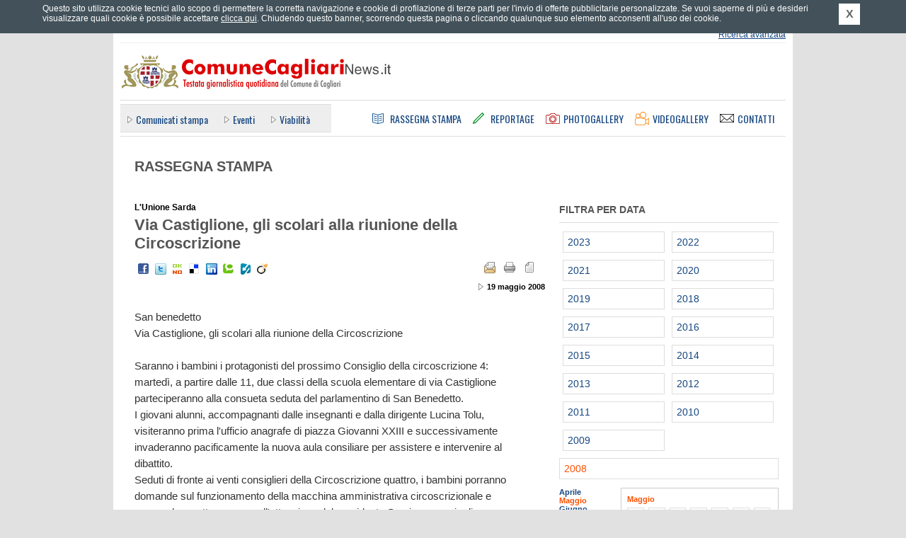

--- FILE ---
content_type: text/html; charset=UTF-8
request_url: https://comunecagliarinews.it/rassegnastampa.php?pagina=485
body_size: 5695
content:
	<!DOCTYPE html PUBLIC "-//W3C//DTD XHTML 1.0 Strict//EN" "http://www.w3.org/TR/xhtml1/DTD/xhtml1-strict.dtd">
	<html xmlns="http://www.w3.org/1999/xhtml" xml:lang="it" lang="it">
	<head>
		<title>Via Castiglione, gli scolari alla riunione della Circoscrizione - Rassegna Stampa - Comune Cagliari News</title>
		<meta name="Keywords" http-equiv="Keywords" content="ufficio stampa comune di cagliari, comune di cagliari, comunicati stampa comune di cagliari, conferenze stampa comune di cagliari, notizie comune di cagliari, giornale comune cagliari, rassegna stampa comune cagliari, eventi a cagliari, traffico a cagliari, cultura a cagliari, citt&agrave; di cagliari" />
		<meta name="Description" http-equiv="Description" content="Comune Cagliari News &egrave; il quotidiano online del Comune di Cagliari diretto da Gianfranco Quartu con notizie in tempo reale. Il portale offre news e finestre informative sulle attivit&agrave; del Comune di Cagliari, economia, sport, tecnologia, Internet, spettacoli, musica, cultura, arte, mostre, libri, concerti, cinema." />
		<meta http-equiv="content-type" content="text/html; charset=ISO-8859-1" />
				<link rel="stylesheet" type="text/css" href="https://comunecagliarinews.it/styles/main.css" media="screen" title="default" />
		<link rel="stylesheet" type="text/css" href="https://comunecagliarinews.it/styles/common.css" media="screen" title="default" />
		<link rel="stylesheet" type="text/css" href="https://comunecagliarinews.it/styles/overbox.css" media="screen" title="default" />
		<link rel="stylesheet" type="text/css" href="https://comunecagliarinews.it/styles/interna.css" media="screen" title="default" />
<link rel="stylesheet" type="text/css" href="https://comunecagliarinews.it/styles/print_article.css" media="print" />
		<link rel="alternate" type="application/rss+xml" title="Comune Cagliari News - RSS" href="https://comunecagliarinews.it/rss.php" />
		
				<link type="text/css" rel="stylesheet" rev="stylesheet" media="screen and (max-width: 960px)" href="https://comunecagliarinews.it/styles/mediaquery.css"  />
		<link type="text/css" rel="stylesheet" rev="stylesheet" media="screen and (max-width: 959px) and (min-width: 768px)" href="https://comunecagliarinews.it/styles/max768.css"  />
		<link type="text/css" rel="stylesheet" rev="stylesheet" media="screen and (max-width: 767px) and (min-width: 600px)" href="https://comunecagliarinews.it/styles/max600.css"  />
		<link type="text/css" rel="stylesheet" rev="stylesheet" media="screen and (max-width: 599px)" href="https://comunecagliarinews.it/styles/max480.css"  />
		<link type="text/css" rel="stylesheet" rev="stylesheet" media="screen and (max-width: 472px)" href="https://comunecagliarinews.it/styles/max320.css"  />
		
		<link href="https://fonts.googleapis.com/css?family=Oswald" rel="stylesheet" type="text/css" />
		<meta name="viewport" content="width=device-width; initial-scale=1.0" />
					<div id="fb-root"></div>
		<script>(function(d, s, id) {
		  var js, fjs = d.getElementsByTagName(s)[0];
		  if (d.getElementById(id)) return;
		  js = d.createElement(s); js.id = id;
		  js.src = "//connect.facebook.net/it_IT/all.js#xfbml=1&appId=398562446940991";
		  fjs.parentNode.insertBefore(js, fjs);
		}(document, 'script', 'facebook-jssdk'));</script>
		<meta property="fb:admins" content="1084291098"/>
		<meta property="fb:app_id" content="398562446940991"/>
		
		
		<!--[if IE]>
		<link rel="stylesheet" type="text/css" href="https://comunecagliarinews.it/styles/ie_all.css" media="screen" title="default" />
		<![endif]-->
		<!--[if IE 8]>
		<link rel="stylesheet" type="text/css" href="https://comunecagliarinews.it/styles/ie8.css" media="screen" title="default" />
		<![endif]-->
		<!--[if lte IE 7]>
		<link rel="stylesheet" type="text/css" href="https://comunecagliarinews.it/styles/ie_pre8.css" media="screen" title="default" />
		<![endif]-->
		<!--[if lte IE 6]>
		<link rel="stylesheet" type="text/css" href="https://comunecagliarinews.it/styles/ie_pre7.css" media="screen" title="default" />
		<![endif]-->
		
		<script type="text/javascript" src="https://ajax.googleapis.com/ajax/libs/jquery/1.7.1/jquery.min.js"></script>
		<script type="text/javascript" src="https://s3-eu-west-1.amazonaws.com/lpcloudfront/widget-cookie-webagency/js/cookie-privacy.min.js"></script>
		<script type="text/javascript" src="https://comunecagliarinews.it/js/cookie_privacy_detect.js"></script>
		<script type="text/javascript" src="https://s3-eu-west-1.amazonaws.com/lpcloudfront/widget-cookie-webagency/js/it/cookie-privacy-txt.min.js"></script>
		<script type="text/javascript" src="https://comunecagliarinews.it/js/dommanip2.min.js"></script>
		<script type="text/javascript" src="https://comunecagliarinews.it/js/overbox.min.js"></script>
		<script type="text/javascript" src="https://comunecagliarinews.it/js/functions.js"></script>
		<script type="text/javascript" src="https://comunecagliarinews.it/js/jquery.scrollintoview.min.js"></script>
				
		<link rel="shortcut icon" href="/favicon.ico" type="image/vnd.microsoft.icon" />
		
				<meta name="twitter:card" content="summary"/>
		<meta name="twitter:site" content="@Comune_Cagliari"/>
		<meta name="twitter:creator" content="@Comune_Cagliari"/>
				<meta name="twitter:url" content="http://comunecagliarinews.it/rassegnastampa.php?pagina=485"/>
		<meta name="twitter:title" content="Via Castiglione, gli scolari alla riunione della Circoscrizione - Rassegna Stampa - Comune Cagliari News"/>
		<meta name="twitter:description" content="San benedetto 
Via Castiglione, gli scolari alla riunione della Circoscrizione 

Saranno i bambini i protagonisti del prossimo Consiglio della circoscrizione 4: marted&igrave;, a partire dalle 11,..."/>
		<meta name="twitter:image" content="https://comunecagliarinews.it/images/logoTWITTER_comunecagliarinews.png"/>
	</head>
		<body>

		<div id="container1">
			<div id="header">

				<div class="hidden">ComuneCagliariNews.it - Testata giornalistica quotidiana del Comune di Cagliari</div>

				<div class="invis">
					<p><a href="#ank_content">Vai ai contenuti</a></p>
					<p><a href="#ank_canali">Salta il men&ugrave; e vai ai canali delle notizie</a></p>
					<p><a href="https://comunecagliarinews.it/index.php">Vai alla homepage</a></p>
				</div>

				
				<div class="head_servizi"><div class="head_servizi_inner">
										<div class="invis"><a href="#ank_noricerca">Salta il modulo di ricerca</a></div>
					<div class="head_ricerca">
						<form action="https://comunecagliarinews.it/cerca.php" id="as_form_semp" method="get">
							<div class="ric_semplice">
								<input type="hidden" name="a" value="risultati" />
								<input type="hidden" name="fromform" value="1" />
								<input type="hidden" name="as_crit" value="1" />
								<h1 class="invis">Ricerca</h1>
								<input class="txt" type="text" name="as_keywords" title="Inserisci parole chiave per la ricerca" />
								<input class="btn" type="image" src="https://comunecagliarinews.it/images/all_header_btcerca.png" alt="Cerca" title="Cerca" />
							</div>
						</form>
						<div class="ric_avanzata">
							<span class="layoutsix"><a href="https://comunecagliarinews.it/cerca.php" accesskey="9">Ricerca avanzata</a></span>
						</div>
					</div>

					<a name="ank_noricerca" id="ank_noricerca"></a>
					<h1 class="invis">Servizi</h1>
					<div class="servizi_link">
						<div class="layoutsix arealogin"><a href="areariservata.php"   id="arealogin_link"><span>Effettua il login</span></a>
								<ul><li><a href="areariservata.php" id="arealogin_link_giornalisti">Area riservata giornalisti</a></li><li><a href="areariservata_commenti.php"  id="arealogin_link_commenti">Commenta gli articoli</a></li></ul>
							</div>
						<span class="layoutsix newsletter"><a href="https://comunecagliarinews.it/newsletter.php"><span class="invis">Newsletter</span></a></span>
						<span class="layoutsix rss"><a href="https://comunecagliarinews.it/rssinfo.php"><span class="invis">RSS</span></a></span>
						<span class="layoutsix facebook"><a href="http://www.facebook.com/comunecagliarinews.it" rel="external"><span class="invis">Facebook</span></a></span>
						<span class="layoutsix twitter"><a href="http://twitter.com/Comune_Cagliari" rel="external"><span class="invis">Twitter</span></a></span>
						<span class="layoutsix googleplus"><a href="https://plus.google.com/u/0/b/113152386017663038462/113152386017663038462/posts" rel="external"><span class="invis">Google +</span></a></span>
						<span class="layoutsix youtube"><a href="http://www.youtube.com/user/ComuneCagliariNews" rel="external"><span class="invis">YouTube</span></a></span>
					</div>
					
					<div class="clear"></div>
				</div></div>

				<div class="link_home"><a accesskey="1" href="https://comunecagliarinews.it/index.php" title="Vai alla homepage"><span class="invis">Vai alla homepage</span></a></div>
				
				<div class="head_menus">
					<div class="head_canali"><div class="head_canali_a">
						<a name="ank_canali" id="ank_canali"></a>
						<h1 class="head_canali_title invis"><span class="invis">Canali</span></h1>
						<div class="head_canali_inner">
							<ul><li><a href="https://comunecagliarinews.it/canale.php?pagina=1">Comunicati&nbsp;stampa</a></li>
<li><a href="https://comunecagliarinews.it/canale.php?pagina=7">Eventi</a></li>
<li><a href="https://comunecagliarinews.it/canale.php?pagina=5">Viabilit&agrave;</a></li>
</ul>						</div>
						
						<div class="clear"></div>
					</div></div>
				
					<div class="head_pagine">
						<h1 class="invis">Sezioni</h1>
						
						<div class="link_rassegna"><a accesskey="3" href="https://comunecagliarinews.it/rassegnastampa.php" title="Rassegna Stampa"><span>Rassegna Stampa</span></a></div>
						<div class="link_reportage"><a accesskey="4" href="https://comunecagliarinews.it/reportage.php" title="Reportage"><span>Reportage</span></a></div>
						<div class="link_photogal"><a accesskey="5" href="https://comunecagliarinews.it/photogallery.php" title="Photogallery"><span>Photogallery</span></a></div>
						<div class="link_videogal"><a accesskey="6" href="https://comunecagliarinews.it/videogallery.php" title="Videogallery"><span>Videogallery</span></a></div>
						<div class="link_contatti"><a href="https://comunecagliarinews.it/contatti.php" title="Contatti"><span>Contatti</span></a></div>
					</div>
				</div>
				
				<!-- blocco meteo -->
							</div>

			<div id="container2">
                            
                                                            
				<a name="ank_content" id="ank_content"></a>
			<div class="col_sinistra">
			<div class="box_rassegna_head">
				<h1><span>Rassegna Stampa</span></h1>
			</div>
			
			
			<div class="lc_news_titolo">
				<span class="titolo_testata">L'Unione Sarda</span>
				<div class="titolo"><h2>Via Castiglione, gli scolari alla riunione della Circoscrizione</h2></div>

				<div class="servizi s_due" id="functions_links">
					<div class="email"><a href="news_funzioni.php?a=2&amp;pagina=485&amp;sottopagina=1&amp;type=3" title="Suggerisci questo articolo a un amico" onclick="return article_send_email(485, 1, 3);"><span>Suggerisci questo articolo a un amico</span></a></div>
					<div class="pdf"><a href="news_funzioni.php?a=1&amp;pagina=485&amp;type=3" title="Scarica l'articolo in formato PDF"><span>Scarica in formato PDF</span></a></div>
				</div>
					<div class="print_hide social_networks">
		<div class="invis">Condividi su Social Network:</div>
		<ul>
						<li class="facebook"><a href="http://www.facebook.com/sharer.php?u=http%3A%2F%2Fcomunecagliarinews.it%2Frassegnastampa.php%3Fpagina%3D485" title="Condividi su Facebook" rel="external"><span class="invis">Facebook</span></a></li>
			<li class="twitter"><a rel="external" title="Twitter" href="http://twitter.com/share?_=0159505001769771774&amp;count=horizontal&amp;original_referer=http%3A%2F%2Fcomunecagliarinews.it%2Frassegnastampa.php%3Fpagina%3D485&amp;text=Via+Castiglione%2C+gli+scolari+alla+riunione+della+Circoscrizione+%40Comune_Cagliari&amp;url=http%3A%2F%2Fcomunecagliarinews.it%2Frassegnastampa.php%3Fpagina%3D485"><span class="invis">Twitter</span></a></li>
			<li class="oknotizie"><a href="http://oknotizie.alice.it/post?url=http%3A%2F%2Fcomunecagliarinews.it%2Frassegnastampa.php%3Fpagina%3D485&amp;title=Via+Castiglione%2C+gli+scolari+alla+riunione+della+Circoscrizione" title="Condividi su OKNOtizie" rel="external"><span class="invis">OKNOtizie</span></a></li>
			<li class="delicious"><a href="http://del.icio.us/post?v=4&amp;noui&amp;jump=close&amp;url=http%3A%2F%2Fcomunecagliarinews.it%2Frassegnastampa.php%3Fpagina%3D485&amp;title=Via+Castiglione%2C+gli+scolari+alla+riunione+della+Circoscrizione" title="Condividi su Delicious" rel="external"><span class="invis">Delicious</span></a></li>
			<li class="linkedin"><a href="http://www.linkedin.com/shareArticle?mini=true&amp;url=http%3A%2F%2Fcomunecagliarinews.it%2Frassegnastampa.php%3Fpagina%3D485&amp;title=Via+Castiglione%2C+gli+scolari+alla+riunione+della+Circoscrizione&amp;summary=&amp;source=Ufficio Stampa del Comune di Cagliari" title="Condividi su LinkedIn" rel="external"><span class="invis">LinkedIn</span></a></li>
			<li class="technorati"><a href="http://technorati.com/faves?add=http%3A%2F%2Fcomunecagliarinews.it%2Frassegnastampa.php%3Fpagina%3D485" title="Condividi su Technorati" rel="external"><span class="invis">Technorati</span></a></li>
						<li class="badzu"><a href="http://www.badzu.net/submit?action=it&amp;link=http%3A%2F%2Fcomunecagliarinews.it%2Frassegnastampa.php%3Fpagina%3D485&amp;title=Via+Castiglione%2C+gli+scolari+alla+riunione+della+Circoscrizione&amp;segnalazione=" title="Condividi su Badzu" rel="external"><span class="invis">Badzu</span></a></li>
			<li class="viadeo"><a href="http://www.viadeo.com/shareit/share/?url=http%3A%2F%2Fcomunecagliarinews.it%2Frassegnastampa.php%3Fpagina%3D485&amp;title=Via+Castiglione%2C+gli+scolari+alla+riunione+della+Circoscrizione&amp;overview=&amp;urllanguage=it" title="Condividi su Viadeo" rel="external"><span class="invis">Viadeo</span></a></li>
		</ul>
		<div class="clear"></div>
	</div>
	 <div class="clear"></div> 	<div class="autore">
							<span class="invis">Fonte: L'Unione Sarda</span>
						</div> 	<div class="data">
							<span class="layoutsix data_pubbl">19 maggio 2008</span>
						</div> 				<div class="clear"></div>
			</div>
			
			
			<div class="box_news_text">
				<p>San benedetto <br />
Via Castiglione, gli scolari alla riunione della Circoscrizione <br />
<br />
Saranno i bambini i protagonisti del prossimo Consiglio della circoscrizione 4: marted&igrave;, a partire dalle 11, due classi della scuola elementare di via Castiglione parteciperanno alla consueta seduta del parlamentino di San Benedetto. <br />
I giovani alunni, accompagnanti dalle insegnanti e dalla dirigente Lucina Tolu, visiteranno prima l'ufficio anagrafe di piazza Giovanni XXIII e successivamente invaderanno pacificamente la nuova aula consiliare per assistere e intervenire al dibattito. <br />
Seduti di fronte ai venti consiglieri della Circoscrizione quattro, i bambini porranno domande sul funzionamento della macchina amministrativa circoscrizionale e comunale e sottoporranno all'attenzione del presidente Sorgia una serie di problematiche di quartiere preventivamente individuate. &laquo;Gli obiettivi dell'iniziativa sono molteplici - spiega Alessandro Sorgia - intendiamo avvicinare le nuove generazioni alle istituzioni cittadine a cominciare proprio dalla Circoscrizione, cui spetta il compito di fare da tramite tra i cittadini e il Comune&raquo;. Il presidente della Circoscrizione conclude affermando che &laquo;sar&agrave; un'occasione per parlare a tutto tondo di senso civico e rispetto della cosa pubblica, nell'intento di contribuire a formare gli amministratori di domani&raquo;. (p. l.)&nbsp;<br />
<br />
<br />
<br /></p>			</div>
					</div>
		<div class="col_destra">
		<div class="calendar_browser calendartype_rass">
		<div class="calendar_head"><h1>Filtra per data</h1></div>
		<div class="calendar_year"><a href="rassegnastampa.php?anno=2023"><span class="invis">Anno </span>2023</a></div> <div class="calendar_year"><a href="rassegnastampa.php?anno=2022"><span class="invis">Anno </span>2022</a></div> <div class="calendar_year"><a href="rassegnastampa.php?anno=2021"><span class="invis">Anno </span>2021</a></div> <div class="calendar_year"><a href="rassegnastampa.php?anno=2020"><span class="invis">Anno </span>2020</a></div> <div class="calendar_year"><a href="rassegnastampa.php?anno=2019"><span class="invis">Anno </span>2019</a></div> <div class="calendar_year"><a href="rassegnastampa.php?anno=2018"><span class="invis">Anno </span>2018</a></div> <div class="calendar_year"><a href="rassegnastampa.php?anno=2017"><span class="invis">Anno </span>2017</a></div> <div class="calendar_year"><a href="rassegnastampa.php?anno=2016"><span class="invis">Anno </span>2016</a></div> <div class="calendar_year"><a href="rassegnastampa.php?anno=2015"><span class="invis">Anno </span>2015</a></div> <div class="calendar_year"><a href="rassegnastampa.php?anno=2014"><span class="invis">Anno </span>2014</a></div> <div class="calendar_year"><a href="rassegnastampa.php?anno=2013"><span class="invis">Anno </span>2013</a></div> <div class="calendar_year"><a href="rassegnastampa.php?anno=2012"><span class="invis">Anno </span>2012</a></div> <div class="calendar_year"><a href="rassegnastampa.php?anno=2011"><span class="invis">Anno </span>2011</a></div> <div class="calendar_year"><a href="rassegnastampa.php?anno=2010"><span class="invis">Anno </span>2010</a></div> <div class="calendar_year"><a href="rassegnastampa.php?anno=2009"><span class="invis">Anno </span>2009</a></div> <div class="calendar_year_current"><a href="rassegnastampa.php?anno=2008"><span class="invis">Anno </span>2008</a></div> <div class="calendar_year_bd"> <div class="calendar_month"><a href="rassegnastampa.php?anno=2008&amp;mese=4">Aprile</a></div> <div class="calendar_month_current"><a href="rassegnastampa.php?anno=2008&amp;mese=5">Maggio</a></div> <div class="calendar_month"><a href="rassegnastampa.php?anno=2008&amp;mese=6">Giugno</a></div> <div class="calendar_month"><a href="rassegnastampa.php?anno=2008&amp;mese=7">Luglio</a></div> <div class="calendar_month"><a href="rassegnastampa.php?anno=2008&amp;mese=8">Agosto</a></div> <div class="calendar_month"><a href="rassegnastampa.php?anno=2008&amp;mese=9">Settembre</a></div> <div class="calendar_month"><a href="rassegnastampa.php?anno=2008&amp;mese=10">Ottobre</a></div> <div class="calendar_month"><a href="rassegnastampa.php?anno=2008&amp;mese=11">Novembre</a></div> <div class="calendar_month"><a href="rassegnastampa.php?anno=2008&amp;mese=12">Dicembre</a></div> </div> 	<div class="calendar_days">
									<div class="calendar_days_head">Maggio</div> <div class="calendar_days_item">1</div> <div class="calendar_days_item"><a href="rassegnastampa.php?anno=2008&amp;mese=05&amp;giorno=2">2</a></div> <div class="calendar_days_item">3</div> <div class="calendar_days_item">4</div> <div class="calendar_days_item"><a href="rassegnastampa.php?anno=2008&amp;mese=05&amp;giorno=5">5</a></div> <div class="calendar_days_item"><a href="rassegnastampa.php?anno=2008&amp;mese=05&amp;giorno=6">6</a></div> <div class="calendar_days_item"><a href="rassegnastampa.php?anno=2008&amp;mese=05&amp;giorno=7">7</a></div> <div class="calendar_days_item"><a href="rassegnastampa.php?anno=2008&amp;mese=05&amp;giorno=8">8</a></div> <div class="calendar_days_item"><a href="rassegnastampa.php?anno=2008&amp;mese=05&amp;giorno=9">9</a></div> <div class="calendar_days_item"><a href="rassegnastampa.php?anno=2008&amp;mese=05&amp;giorno=10">10</a></div> <div class="calendar_days_item">11</div> <div class="calendar_days_item"><a href="rassegnastampa.php?anno=2008&amp;mese=05&amp;giorno=12">12</a></div> <div class="calendar_days_item"><a href="rassegnastampa.php?anno=2008&amp;mese=05&amp;giorno=13">13</a></div> <div class="calendar_days_item"><a href="rassegnastampa.php?anno=2008&amp;mese=05&amp;giorno=14">14</a></div> <div class="calendar_days_item"><a href="rassegnastampa.php?anno=2008&amp;mese=05&amp;giorno=15">15</a></div> <div class="calendar_days_item"><a href="rassegnastampa.php?anno=2008&amp;mese=05&amp;giorno=16">16</a></div> <div class="calendar_days_item">17</div> <div class="calendar_days_item">18</div> <div class="calendar_days_current">19</div> <div class="calendar_days_item"><a href="rassegnastampa.php?anno=2008&amp;mese=05&amp;giorno=20">20</a></div> <div class="calendar_days_item"><a href="rassegnastampa.php?anno=2008&amp;mese=05&amp;giorno=21">21</a></div> <div class="calendar_days_item"><a href="rassegnastampa.php?anno=2008&amp;mese=05&amp;giorno=22">22</a></div> <div class="calendar_days_item"><a href="rassegnastampa.php?anno=2008&amp;mese=05&amp;giorno=23">23</a></div> <div class="calendar_days_item">24</div> <div class="calendar_days_item"><a href="rassegnastampa.php?anno=2008&amp;mese=05&amp;giorno=25">25</a></div> <div class="calendar_days_item"><a href="rassegnastampa.php?anno=2008&amp;mese=05&amp;giorno=26">26</a></div> <div class="calendar_days_item"><a href="rassegnastampa.php?anno=2008&amp;mese=05&amp;giorno=27">27</a></div> <div class="calendar_days_item"><a href="rassegnastampa.php?anno=2008&amp;mese=05&amp;giorno=28">28</a></div> <div class="calendar_days_item"><a href="rassegnastampa.php?anno=2008&amp;mese=05&amp;giorno=29">29</a></div> <div class="calendar_days_item"><a href="rassegnastampa.php?anno=2008&amp;mese=05&amp;giorno=30">30</a></div> <div class="calendar_days_item">31</div> 		<div class="clear"></div>
								</div><div class="clear"></div> 	</div>
</div>
			<div class="clear"></div>
		</div>

		<div id="footer">
			<div class="footer_links">
				<h1 class="invis">Pagine utili</h1>
				<div class="links_list">
					<ul><li><a href="https://comunecagliarinews.it/news_su_mappa.php">News su mappa</a></li><li><a href="https://comunecagliarinews.it/meteo.php">Meteo</a></li><li><a href="https://comunecagliarinews.it/istituzionale.php?pagina=38">Termini&nbsp;d'uso</a></li><li><a href="https://comunecagliarinews.it/istituzionale.php?pagina=35">Stage&nbsp;all'Ufficio&nbsp;Stampa</a></li><li><a href="https://comunecagliarinews.it/istituzionale.php?pagina=34">Accessibilit&agrave;</a></li><li><a href="https://comunecagliarinews.it/istituzionale.php?pagina=33">La&nbsp;Redazione</a></li>		<li><a href="https://comunecagliarinews.it/mappa.php" accesskey="0">Mappa del sito</a></li>
								<li><a href="https://comunecagliarinews.it/contatti.php">Contatti</a></li>
								<li><a href="https://comunecagliarinews.it/informativa_estesa_cookie.php">Cookie policy</a></li>
							</ul>				</div>

				<br class="clear" />
			</div>

			<div class="footer_piva">
				Comune Cagliari News - Testata giornalistica quotidiana del Comune di Cagliari.<br />
				Via Roma 145, 09124 Cagliari - P.&nbsp;IVA 00147990923.<br />
				Testata giornalistica registrata al Tribunale di Cagliari in data 05.12.2005
				al n. 31/05 - Direttore responsabile: Gianfranco Luigi Quartu.
			</div>

			<div class="footer_credits">
				<div class="ilmeteo">
					Dati meteo: <a rel="external" href="http://www.ilmeteo.it/">ilMeteo.it</a>
				</div>
				<div class="biz">Powered by: <a href="http://www.bizconsulting.it/" rel="external">bizConsulting S.r.l.</a></div>
				<div class="bollini">
					<a class="access" href="http://www.pubbliaccesso.gov.it/logo/logo.php?sid=83a62c40" title="Link a sito esterno - Pubbliaccesso"><span class="invis">Link al sito Pubbliaccesso attestante il superamento, ai sensi della Legge n. 4/2004, della verifica tecnica di accessibilit&agrave;."</span></a>
					<a class="valid-html" href="http://validator.w3.org/check?uri=referer"><span class="invis">Link al sito w3.org attestante la validit&agrave; dell' xhtml"</span></a>
					<a class="valid-css" href="http://jigsaw.w3.org/css-validator/check/referer?profile=css3&amp;usermedium=all&amp;warning=1"><span class="invis">Link al sito w3.org attestante la validit&agrave; dei css"</span></a>
				</div>
				<div class="clear"></div>
			</div>
		</div>
	</div>
			<script type="text/javascript">
			<!--
			init_functions_links(485, 1, "press");
			//-->
		</script>
		
<script type="text/javascript">
var gaJsHost = (("https:" == document.location.protocol) ? "https://ssl." : "http://www.");
document.write(unescape("%3Cscript src='" + gaJsHost + "google-analytics.com/ga.js' type='text/javascript'%3E%3C/script%3E"));
</script>
<script type="text/javascript">
var pageTracker = _gat._getTracker("UA-5143004-1");
pageTracker._initData();
pageTracker._trackPageview();
</script>
	</body>
	</html>
	

--- FILE ---
content_type: text/css
request_url: https://comunecagliarinews.it/styles/main.css
body_size: 2581
content:
/* ufficio stampa Cagliari - main */

body {
	margin: 0px;
	padding: 0px;
	font-family: arial, helvetica, freesans, sans-serif;
	font-size: .75em; /*16->12px;*/
	text-align: center;
	min-width: 980px;
	background-color: #e1e1e1;
	color: #000000;
}

body.banner_visible {
    overflow-x: hidden;
}

form {
	margin: 0px;
	padding: 0px;
}

img {
	border: 0px;
}

a {
	color: #164781;
	text-decoration: none;
}
a:hover {
	text-decoration: underline;
}

.clear {
	clear: both;
	height: 1px;
	overflow: hidden;
}

.hidden,
.print_only,
.print_header {
	display: none;
	visibility: hidden;
}

.display_none {
	display: none;
}

.invis {
	position: absolute;
	left: 0px;
	top: -1000px;
	width: 1px;
	height: 1px;
	overflow: hidden;
}

div#container1 {
	width: 960px;
	padding: 0px;
	margin: 0px auto;
	text-align: left;
	background: #fff;
	position: relative; 
	z-index: 10;
}

.banner_visible div#container1 {
	margin-top: 100px;
}

div#header {
	width: 960px;
	min-height: 180px;
	height: auto !important;
	height: 180px;
}

div#header div.link_home {
	float: left;
	width: 382px;
	height: 80px;
	padding-left: 10px;
	background: url(../images/all_header_logo.gif) bottom right no-repeat;
}

div#header div.link_home a {
	display: block;
	width: 382px;
	height: 60px;
	position: relative;
	top: 10px;
}

div.head_servizi {
	padding-top: 10px;
	border-bottom: 1px solid #eee;
	margin: 0 10px;
}
div.head_servizi div.head_servizi_inner {
	min-height: 50px;
	height: auto !important;
	height: 50px;
}

div#header div.head_servizi div.greeting,
div#header div.head_servizi div.loginform {
	float: left;
	min-height: 48px;
	height: auto !important;
	height: 48px;
	font-size: .93em;
	color: #333333;
}

div#header div.head_servizi div.greeting {
	padding-left: 35px;
	background: url('../images/header_ico_area_res.png') 0 0 no-repeat;
}

div#header div.head_servizi div.greeting_inner,
div#header div.head_servizi div.loginform_inner {
	background: #eee;
	padding: 5px 10px;
}

div#header div.head_servizi div.greeting a,
div#header div.head_servizi div.greeting span.nome {
	font-weight: bold;
}

div#header div.head_servizi div.greeting span.link_out {
	padding-left: 4px;
	border-left: 1px solid #999999;
}
/*
div#header div.head_servizi div.loginform {
}
*/
div.head_ricerca {
	float: right;
	width: 300px;
}

div.head_ricerca div.ric_semplice {
	width: 298px;
	border: 1px solid #ddd;
	height: 28px;
}

div.head_ricerca input.txt {
	width: 254px;
	font-size: .93em;
	height: 22px;
	padding: 0 5px;
	border: none;
}

div.head_ricerca input.btn {
	position: relative;
	top: 4px;
}

div.head_ricerca div.ric_avanzata {
	text-align: right;
	margin-top: 2px;
	font-size: 1em;
}

div.head_ricerca div.ric_avanzata span {
	
}

div.head_ricerca div.ric_avanzata a {
	text-decoration: underline;
}

div.head_servizi div.area_riservata {
	float: right;
	width: 238px;
	padding-left: 8px;
	text-align: right;
	margin-top: 2px;
	margin-right: 5px;
	font-size: .93em;
}

div.head_servizi div.area_riservata span {
	padding-left: 10px;
	background-image: url(../images/all_list_square.png);
	background-position: center left;
	background-repeat: no-repeat;
}

div.head_servizi div.area_riservata a {
	font-weight: bold;
}

div.head_servizi div.servizi_link {
	text-align: right;
}

div.box_cont_text span.link_to_rss,
div.head_servizi div.servizi_link span.rss {
	display: inline-block;
	padding: 2px 0px 2px 20px;
	background-image: url(../images/all_header_rsssfondo.png);
	background-position: center left;
	background-repeat: no-repeat;
}

div.head_servizi div.servizi_link span.rss {
	width: 30px;
	height: 30px;
	padding: 0;
	margin-right: .4em;
	background-image: url(../images/ico_rss.png);
}

div.head_servizi div.servizi_link span.facebook {
	display: inline-block;
	width: 30px;
	height: 30px;
	margin-right: .4em;
	background-image: url(../images/ico_facebook.png);
	background-position: center left;
	background-repeat: no-repeat;
}

div.head_servizi div.servizi_link span.newsletter {
	display: inline-block;
	width: 30px;
	height: 30px;
	background-image: url(../images/ico_newsletter.png);
	background-position: top left;
	background-repeat: no-repeat;
	position: relative;
	margin-right: .4em;
}

div.head_servizi div.servizi_link span.twitter {
	display: inline-block;
	width: 30px;
	height: 30px;
	background-image: url(../images/ico_twitter.png);
	background-position: center left;
	background-repeat: no-repeat;
	margin-right: .4em;
}

div.head_servizi div.servizi_link span.googleplus {
	display: inline-block;
	width: 30px;
	height: 30px;
	background-image: url(../images/ico_gplus.png);
	background-position: center left;
	background-repeat: no-repeat;
	margin-right: .4em;
}

div.head_servizi div.servizi_link span.youtube {
	display: inline-block;
	width: 30px;
	height: 30px;
	background-image: url(../images/ico_youtube.png);
	background-position: center left;
	background-repeat: no-repeat;
	margin-right: .4em;
}

div.head_servizi div.servizi_link span.newsletter a,
div.head_servizi div.servizi_link span.facebook a,
div.head_servizi div.servizi_link span.twitter a,
div.head_servizi div.servizi_link span.youtube a,
div.head_servizi div.servizi_link span.rss a,
div.head_servizi div.servizi_link span.googleplus a{ 
	display: block;
	width: 30px;
	height: 30px;
}

div.head_servizi div.servizi_link div.arealogin {
	display: inline-block;
	padding: 7px 5px 8px 0;
	height: 15px;
	background-image: url(../images/header_ico_area_res.png);
	background-position: center left;
	background-repeat: no-repeat;
	position: relative;
	float: left;
	text-align: left;
	width: 180px;
	z-index: 10;
}

div.head_servizi div.servizi_link div.arealogin_open {
	background-color: #ddd;
}

div.head_servizi div.servizi_link div.arealogin  > a:first-child{
	text-decoration: underline;
	display: block;
	margin-left: 36px;
	height: 18px;
	margin-bottom: 5px;
}

div.head_servizi div.servizi_link div.arealogin ul{
	display: none;
	margin: 0;
	list-style: none;
	padding: 0;
}

div.head_servizi div.servizi_link div.arealogin ul li{
	margin: 0 0 1px;
	border-top: 1px solid #fff;
	padding: 0;
}

div.head_servizi div.servizi_link div.arealogin ul li a{
	display: block;
	padding: 5px 10px 5px 25px;
	width: 150px;
	text-decoration: none;
	background: #ddd url('../images/decoro_menu_canali.png') 10px center no-repeat;
}

div.head_menus{
	border-top: 1px solid #ddd;
	border-bottom: 1px solid #ddd;
	padding: 5px 0;
	clear: both;
	width: 940px;
	margin: 0 auto;
	overflow: hidden;
}

div.head_pagine {
	float: right;
	font-size: 1.167em;
	height: 20px;
	padding: 10px 0;
	text-transform: uppercase;
	font-weight: 400; 
	font-family: 'Oswald', sans-serif;
}

div.head_pagine div.link_campagne,
div.head_pagine div.link_rassegna,
div.head_pagine div.link_reportage,
div.head_pagine div.link_photogal,
div.head_pagine div.link_videogal,
div.head_pagine div.link_avvisi,
div.head_pagine div.link_meteo ,
div.head_pagine div.link_contatti {
	float: left;
	height: 20px;
	margin: 0 16px 0 0;
}

div.head_pagine div.link_campagne a{
	background-image: url(../images/bt_campagne_sociali.png);
}
div.head_pagine div.link_rassegna a{
	background-image: url(../images/bt_rassegna.png);
}
div.head_pagine div.link_reportage a{
	background-image: url(../images/bt_reportage.png);
}
div.head_pagine div.link_photogal a{
	background-image: url(../images/bt_photogallery.png);
}
div.head_pagine div.link_videogal a{
	background-image: url(../images/bt_videogallery.png);
}
div.head_pagine div.link_contatti a{
	background-image: url(../images/bt_contatti.png);
}

div.head_pagine a {
	display: block;
	padding-left: 25px;
	height: 20px;
	background-position: left center ;
	background-repeat: no-repeat;
}

div.head_canali {
	font-family: 'Oswald', sans-serif;
	font-weight: 400;
	font-size: 1.167em;
	clear: both;
	float: left;
	padding: 10px;
	height: 18px;
	background: #eee;
	margin: 0 10px 0 0;
	border-bottom: 1px solid #ddd;
	border-top: 1px solid #ddd;
}

div.head_canali ul {
	margin: 0px;
	padding: 0px;
	list-style: none;
}

div.head_canali ul li {
	display: inline;
	padding-left: 12px;
	padding-right: 20px;
	background-image: url(../images/decoro_menu_canali.png);
	background-position: center left;
	background-repeat: no-repeat;
}


div#footer {
	clear: both;
	width: 940px;
	margin: 0 auto ;
	border-top: 1px solid #aaa;
} 

div.footer_links,
div.footer_credits {
	padding-left: 24px;
	padding-right: 24px;
}

div.footer_links {
	font-size: .93em;
	padding-top: 8px;
}

/*div.footer_links div.links_area {
	float: right;
	width: 100px;
}*/

div.footer_links div.links_area {
	float: right;
	width: 100px;
}

div.footer_links div.links_area span {
	padding-left: 12px;
	background-image: url(../images/all_list_square.png);
	background-position: center left;
	background-repeat: no-repeat;
}

div.footer_links div.links_area a {
	font-weight: bold;
}

div.footer_links ul {
	margin: 0px;
	padding: 0px;
	list-style: none;
	line-height: 1.5em;
}

div.footer_links ul li {
	display: inline;
	padding-left: 12px;
	padding-right: 20px;
	background-image: url(../images/all_list_square.png);
	background-position: center left;
	background-repeat: no-repeat;
}

div.footer_piva {
	padding: 10px;
	font-size: .93em;
	text-align: center;
	color: #555555;
	background: #ddd;
}

div.footer_credits {
	padding-top: 10px;
	padding-bottom: 10px;
	font-size: .84em;
	color: #555555;
}
div.footer_credits div.bollini {
	float: left;
	width: 545px;
	text-align: left;
}
div.footer_credits div.ilmeteo {
	float: left;
	width: 545px;
	margin-bottom: 5px;
	text-align: left;
}
div.footer_credits div.bollini a {
	margin: 0px 1em 0px 0px;
	display: inline-block;
}
div.footer_credits div.bollini a.access {
	background: url('../images/tecnica_45.gif') 0 0 no-repeat;
	width: 45px;
	height: 37px;
}
div.footer_credits div.bollini a.valid-html {
	background: url('../images/valid-xhtml10.png') 0 0 no-repeat;
	width: 88px;
	height: 31px;
}
div.footer_credits div.bollini a.valid-css {
	background: url('../images/valid-css.png') 0 0 no-repeat;
	width: 88px;
	height: 31px;
}
div.footer_credits div.bollini img {
	vertical-align: middle;
}
div.footer_credits div.biz {
	float: right;
	width: 210px;
	text-align: right;
}

h1 { font-size: 2em; }
h2 { font-size: 1.8em; }
h3 { font-size: 1.6em; }
h4 { font-size: 1.4em; }
h5 { font-size: 1.2em; }

h1, h2, h3, h4 {
	margin: 0px;
	margin-bottom: .5em;
}

h5, p {
	margin: 0px;
	margin-bottom: .75em;
}

/* box banner */

div.box_banner160 {
	width: 160px;
	margin-bottom: 20px;
	padding-bottom: 7px;
	padding-left: 8px;
	padding-right: 8px;
	border: 1px solid #cccccc;
}

div.box_banner160 h1 {
	margin-bottom: 0px;
	font-size: .84em;
	color: #555555;
	position: relative;
	top: -.6em;
}

div.box_banner160 h1 span {
	background: #ffffff;
	padding-left: 6px;
	padding-right: 6px;
}

div.banner_background {
    left: 50%;
    margin: 0 0 0 -800px;
    position: fixed;
    top: 0px;
    z-index: 1;
}
div.banner_background a, div.banner_header_top a {
    display: block;
}
div.banner_background a img, div.banner_header_top a img {
    display: block;
}
div.banner_header_top {
    left: 50%;
    margin: 0 0 0 -490px;
    position: absolute;
    top: 0;
    z-index: 2;
}

/* titoli box reportage, photogallery */

div.dx_gallery h1.reportage,
div.dx_reportage h1,
div.home_reportage h1 {
	width: 178px;
	height: 20px;
	background: url(../images/all_boxreportage_top.png) top left no-repeat;
}

div.dx_gallery h1.photogallery,
div.home_photogal h1 {
	width: 178px;
	height: 20px;
	background: url(../images/all_boxrphotogallery_top.png) top left no-repeat;
}

div.dx_reportage h1 span,
div.dx_gallery h1.reportage span,
div.dx_gallery h1.photogallery span,
div.home_reportage h1 span,
div.home_photogal h1 span {
/*	display: none;*/
	position: absolute;
 	left: 0px;
 	top: -500px;
 	width: 1px;
 	height: 1px;
 	overflow: hidden;
}

/*	descrizione dettagliata video presente in home page enelle interne */

div.video_alternative {
	margin: 20px 0px 0;
	padding: 5px;
	padding-left: 20px;
	background-image: url(../images/photogallery_descrizionetestuale.png);
	background-position: 4px .4em;
	background-repeat: no-repeat;
	border: 1px solid #999999;
	color: #555555;
	text-align: left;
}


/* thumbnail video presente nella videogallery */
div.gallery_home_video div.gallery_home_item div.pic,
div.gallery_home_video div.gallery_home_item_first div.pic {
	clear: left;
	width: 178px;
	height: 93px;
	margin-top: 2px;
	margin-bottom: 2px;
	margin-left: 10px;
	background-image: url(../images/videogallery_boxvideogallery_left.png);
	background-position: 0px 0px;
	background-repeat: no-repeat;
}

div.gallery_home_video div.gallery_home_item div.pic a,
div.gallery_home_video div.gallery_home_item_first div.pic a {
	display: block;
	width: 98px;
	padding-left: 80px;
	height: 93px;
}

--- FILE ---
content_type: application/javascript
request_url: https://comunecagliarinews.it/js/dommanip2.min.js
body_size: 1182
content:

function DOMManipII()
{var v;this.isIE=/*@cc_on!@*/false;if(this.isIE){v=parseFloat((new RegExp("MSIE ([0-9]{1,}[.0-9]{0,})")).exec(navigator.userAgent)[1]);this.ancientIE=(v<6);this.legacyIE=(v<7);}else{this.ancientIE=false;this.legacyIE=false;}
if(document.getElementById&&document.createElement){this.isSupported=true;}else{this.isSupported=false;}
this.dommanipVersion=2;}
DOMManipII.prototype.emptyElement=function(el)
{while(el.firstChild){el.removeChild(el.firstChild);}};DOMManipII.prototype.appendE=DOMManipII.prototype.appendElement=function(pnt,tag,id)
{var nel;if(pnt&&tag){nel=document.createElement(tag);if(nel){if(id&&!document.getElementById(id)){nel.setAttribute('id',id);}
pnt.appendChild(nel);}
return nel;}else{return false;}};DOMManipII.prototype.appendElementBefore=function(sib,tag,id)
{var nel;var pnt;if(sib&&sib.parentNode&&tag){pnt=sib.parentNode;nel=document.createElement(tag);if(nel){if(id&&!document.getElementById(id)){nel.setAttribute('id',id);}
pnt.insertBefore(nel,sib);}
return nel;}else{return false;}};DOMManipII.prototype.appendText=function(pnt,text)
{if(pnt&&text){pnt.appendChild(document.createTextNode(text));}};DOMManipII.prototype.appendLText=function(pnt,text)
{var i;var lt;if(text.split){lt=text.split("\n");}
if(lt&&lt.length>1){this.appendText(pnt,lt[0]);for(i=1;i<lt.length;i++){this.appendE(pnt,'br');this.appendText(pnt,lt[i]);}}else{this.appendText(pnt,text);}};DOMManipII.prototype.appendDiv=function(pnt,id)
{return this.appendE(pnt,'div',id);};DOMManipII.prototype.appendSpan=function(pnt,id)
{return this.appendE(pnt,'span',id);};DOMManipII.prototype.appendLink=function(pnt,dest,id)
{var a=this.appendE(pnt,'a',id);if(a){a.setAttribute('href',dest);}
return a;};DOMManipII.prototype.appendLabel=function(pnt,t)
{var nel;if(this.isIE){nel=this.appendE(pnt,'<label for="'+t+'">');}else{nel=this.appendE(pnt,'label');if(nel){nel.setAttribute('for',t);}}
return nel;};DOMManipII.prototype.appendInputText=function(pnt,id,defaultValue)
{var nel;nel=document.createElement('input');nel.setAttribute('type','text');nel.setAttribute('id',id);nel.setAttribute('name',id);if(pnt&&nel){pnt.appendChild(nel);if(defaultValue){nel.value=defaultValue;}}
return nel;};DOMManipII.prototype.appendCheckbox=function(pnt,id,chk)
{var nel;nel=document.createElement('input');nel.setAttribute('type','checkbox');nel.setAttribute('id',id);nel.setAttribute('name',id);nel.setAttribute('defaultChecked',!!chk);nel.setAttribute('checked',!!chk);if(pnt&&nel){pnt.appendChild(nel);}
return nel;};DOMManipII.prototype.appendRadio=function(pnt,gid,va)
{var nel;var id=gid+'_'+va;if(this.isIE){nel=this.appendE(pnt,'<input type="radio" name="'+gid+'" value="'+va+'">',id);}else{nel=document.createElement('input');if(pnt&&nel){nel.setAttribute('type','radio');nel.setAttribute('name',gid);nel.setAttribute('id',id);nel.setAttribute('value',va);pnt.appendChild(nel);}}
return nel;};DOMManipII.prototype.appendSelect=function(pnt,id)
{var nel=document.createElement('select');nel.setAttribute('name',id);nel.setAttribute('id',id);pnt.appendChild(nel);return nel;};DOMManipII.prototype.appendOption=function(pnt,va,la)
{var nel=this.appendE(pnt,'option');nel.setAttribute('value',va);this.appendText(nel,la);return nel;};DOMManipII.prototype.setOpacity=function(p,opacity)
{var obj=this.ele(p);if(!obj){return false;}
if(isNaN(opacity)||opacity>100){opacity=100;}else if(opacity<0){opacity=0;}
if(this.isIE){obj.style.filter="progid:DXImageTransform.Microsoft.Alpha(opacity="+opacity+")";}else{obj.style.KHTMLOpacity=obj.style.MozOpacity=obj.style.opacity=opacity/100;}
return true;};DOMManipII.prototype.isDOM=function(obj)
{return(obj&&typeof(obj)=='object'&&obj.nodeType);};DOMManipII.prototype.ele=function(p)
{if(typeof(p)=='string'&&document.getElementById){return document.getElementById(p);}else{return(this.isDOM(p))?p:false;}};